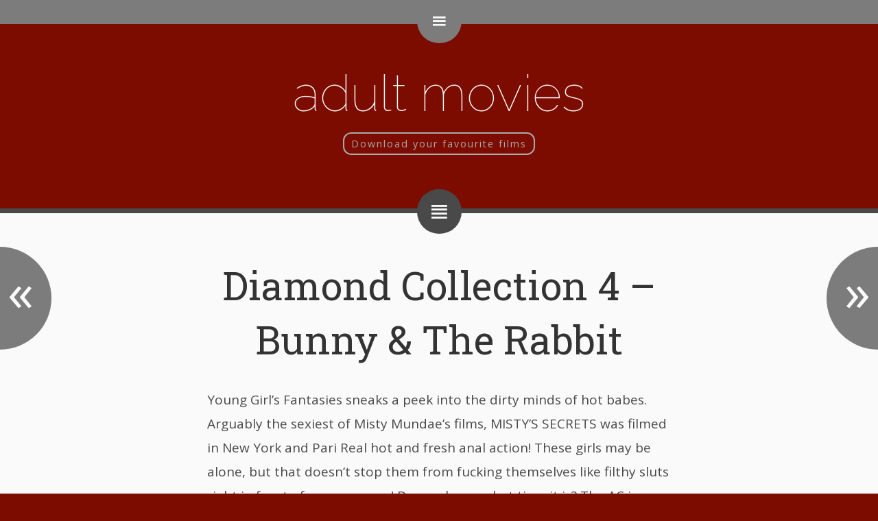

--- FILE ---
content_type: text/html; charset=UTF-8
request_url: http://www.adultrentalmovies.com/diamond-collection-4-bunny-the-rabbit/
body_size: 8554
content:
<!DOCTYPE html>
<html lang="en-US">
<head>
<meta charset="UTF-8" />
<meta name="viewport" content="width=device-width, initial-scale=1.0, viewport-fit=cover" />
<title>Diamond Collection 4 &#8211; Bunny &#038; The Rabbit &#8211; Adult  movies</title>
<meta name='robots' content='max-image-preview:large' />
	<style>img:is([sizes="auto" i], [sizes^="auto," i]) { contain-intrinsic-size: 3000px 1500px }</style>
	<link rel='dns-prefetch' href='//fonts.googleapis.com' />
<link rel="alternate" type="application/rss+xml" title="Adult  movies &raquo; Feed" href="https://www.adultrentalmovies.com/feed/" />
<link rel="alternate" type="application/rss+xml" title="Adult  movies &raquo; Comments Feed" href="https://www.adultrentalmovies.com/comments/feed/" />
<script type="text/javascript">
/* <![CDATA[ */
window._wpemojiSettings = {"baseUrl":"https:\/\/s.w.org\/images\/core\/emoji\/16.0.1\/72x72\/","ext":".png","svgUrl":"https:\/\/s.w.org\/images\/core\/emoji\/16.0.1\/svg\/","svgExt":".svg","source":{"concatemoji":"http:\/\/www.adultrentalmovies.com\/wp-includes\/js\/wp-emoji-release.min.js?ver=6.8.3"}};
/*! This file is auto-generated */
!function(s,n){var o,i,e;function c(e){try{var t={supportTests:e,timestamp:(new Date).valueOf()};sessionStorage.setItem(o,JSON.stringify(t))}catch(e){}}function p(e,t,n){e.clearRect(0,0,e.canvas.width,e.canvas.height),e.fillText(t,0,0);var t=new Uint32Array(e.getImageData(0,0,e.canvas.width,e.canvas.height).data),a=(e.clearRect(0,0,e.canvas.width,e.canvas.height),e.fillText(n,0,0),new Uint32Array(e.getImageData(0,0,e.canvas.width,e.canvas.height).data));return t.every(function(e,t){return e===a[t]})}function u(e,t){e.clearRect(0,0,e.canvas.width,e.canvas.height),e.fillText(t,0,0);for(var n=e.getImageData(16,16,1,1),a=0;a<n.data.length;a++)if(0!==n.data[a])return!1;return!0}function f(e,t,n,a){switch(t){case"flag":return n(e,"\ud83c\udff3\ufe0f\u200d\u26a7\ufe0f","\ud83c\udff3\ufe0f\u200b\u26a7\ufe0f")?!1:!n(e,"\ud83c\udde8\ud83c\uddf6","\ud83c\udde8\u200b\ud83c\uddf6")&&!n(e,"\ud83c\udff4\udb40\udc67\udb40\udc62\udb40\udc65\udb40\udc6e\udb40\udc67\udb40\udc7f","\ud83c\udff4\u200b\udb40\udc67\u200b\udb40\udc62\u200b\udb40\udc65\u200b\udb40\udc6e\u200b\udb40\udc67\u200b\udb40\udc7f");case"emoji":return!a(e,"\ud83e\udedf")}return!1}function g(e,t,n,a){var r="undefined"!=typeof WorkerGlobalScope&&self instanceof WorkerGlobalScope?new OffscreenCanvas(300,150):s.createElement("canvas"),o=r.getContext("2d",{willReadFrequently:!0}),i=(o.textBaseline="top",o.font="600 32px Arial",{});return e.forEach(function(e){i[e]=t(o,e,n,a)}),i}function t(e){var t=s.createElement("script");t.src=e,t.defer=!0,s.head.appendChild(t)}"undefined"!=typeof Promise&&(o="wpEmojiSettingsSupports",i=["flag","emoji"],n.supports={everything:!0,everythingExceptFlag:!0},e=new Promise(function(e){s.addEventListener("DOMContentLoaded",e,{once:!0})}),new Promise(function(t){var n=function(){try{var e=JSON.parse(sessionStorage.getItem(o));if("object"==typeof e&&"number"==typeof e.timestamp&&(new Date).valueOf()<e.timestamp+604800&&"object"==typeof e.supportTests)return e.supportTests}catch(e){}return null}();if(!n){if("undefined"!=typeof Worker&&"undefined"!=typeof OffscreenCanvas&&"undefined"!=typeof URL&&URL.createObjectURL&&"undefined"!=typeof Blob)try{var e="postMessage("+g.toString()+"("+[JSON.stringify(i),f.toString(),p.toString(),u.toString()].join(",")+"));",a=new Blob([e],{type:"text/javascript"}),r=new Worker(URL.createObjectURL(a),{name:"wpTestEmojiSupports"});return void(r.onmessage=function(e){c(n=e.data),r.terminate(),t(n)})}catch(e){}c(n=g(i,f,p,u))}t(n)}).then(function(e){for(var t in e)n.supports[t]=e[t],n.supports.everything=n.supports.everything&&n.supports[t],"flag"!==t&&(n.supports.everythingExceptFlag=n.supports.everythingExceptFlag&&n.supports[t]);n.supports.everythingExceptFlag=n.supports.everythingExceptFlag&&!n.supports.flag,n.DOMReady=!1,n.readyCallback=function(){n.DOMReady=!0}}).then(function(){return e}).then(function(){var e;n.supports.everything||(n.readyCallback(),(e=n.source||{}).concatemoji?t(e.concatemoji):e.wpemoji&&e.twemoji&&(t(e.twemoji),t(e.wpemoji)))}))}((window,document),window._wpemojiSettings);
/* ]]> */
</script>
<style id='wp-emoji-styles-inline-css' type='text/css'>

	img.wp-smiley, img.emoji {
		display: inline !important;
		border: none !important;
		box-shadow: none !important;
		height: 1em !important;
		width: 1em !important;
		margin: 0 0.07em !important;
		vertical-align: -0.1em !important;
		background: none !important;
		padding: 0 !important;
	}
</style>
<link rel='stylesheet' id='wp-block-library-css' href='http://www.adultrentalmovies.com/wp-includes/css/dist/block-library/style.min.css?ver=6.8.3' type='text/css' media='all' />
<style id='classic-theme-styles-inline-css' type='text/css'>
/*! This file is auto-generated */
.wp-block-button__link{color:#fff;background-color:#32373c;border-radius:9999px;box-shadow:none;text-decoration:none;padding:calc(.667em + 2px) calc(1.333em + 2px);font-size:1.125em}.wp-block-file__button{background:#32373c;color:#fff;text-decoration:none}
</style>
<style id='global-styles-inline-css' type='text/css'>
:root{--wp--preset--aspect-ratio--square: 1;--wp--preset--aspect-ratio--4-3: 4/3;--wp--preset--aspect-ratio--3-4: 3/4;--wp--preset--aspect-ratio--3-2: 3/2;--wp--preset--aspect-ratio--2-3: 2/3;--wp--preset--aspect-ratio--16-9: 16/9;--wp--preset--aspect-ratio--9-16: 9/16;--wp--preset--color--black: #000000;--wp--preset--color--cyan-bluish-gray: #abb8c3;--wp--preset--color--white: #ffffff;--wp--preset--color--pale-pink: #f78da7;--wp--preset--color--vivid-red: #cf2e2e;--wp--preset--color--luminous-vivid-orange: #ff6900;--wp--preset--color--luminous-vivid-amber: #fcb900;--wp--preset--color--light-green-cyan: #7bdcb5;--wp--preset--color--vivid-green-cyan: #00d084;--wp--preset--color--pale-cyan-blue: #8ed1fc;--wp--preset--color--vivid-cyan-blue: #0693e3;--wp--preset--color--vivid-purple: #9b51e0;--wp--preset--gradient--vivid-cyan-blue-to-vivid-purple: linear-gradient(135deg,rgba(6,147,227,1) 0%,rgb(155,81,224) 100%);--wp--preset--gradient--light-green-cyan-to-vivid-green-cyan: linear-gradient(135deg,rgb(122,220,180) 0%,rgb(0,208,130) 100%);--wp--preset--gradient--luminous-vivid-amber-to-luminous-vivid-orange: linear-gradient(135deg,rgba(252,185,0,1) 0%,rgba(255,105,0,1) 100%);--wp--preset--gradient--luminous-vivid-orange-to-vivid-red: linear-gradient(135deg,rgba(255,105,0,1) 0%,rgb(207,46,46) 100%);--wp--preset--gradient--very-light-gray-to-cyan-bluish-gray: linear-gradient(135deg,rgb(238,238,238) 0%,rgb(169,184,195) 100%);--wp--preset--gradient--cool-to-warm-spectrum: linear-gradient(135deg,rgb(74,234,220) 0%,rgb(151,120,209) 20%,rgb(207,42,186) 40%,rgb(238,44,130) 60%,rgb(251,105,98) 80%,rgb(254,248,76) 100%);--wp--preset--gradient--blush-light-purple: linear-gradient(135deg,rgb(255,206,236) 0%,rgb(152,150,240) 100%);--wp--preset--gradient--blush-bordeaux: linear-gradient(135deg,rgb(254,205,165) 0%,rgb(254,45,45) 50%,rgb(107,0,62) 100%);--wp--preset--gradient--luminous-dusk: linear-gradient(135deg,rgb(255,203,112) 0%,rgb(199,81,192) 50%,rgb(65,88,208) 100%);--wp--preset--gradient--pale-ocean: linear-gradient(135deg,rgb(255,245,203) 0%,rgb(182,227,212) 50%,rgb(51,167,181) 100%);--wp--preset--gradient--electric-grass: linear-gradient(135deg,rgb(202,248,128) 0%,rgb(113,206,126) 100%);--wp--preset--gradient--midnight: linear-gradient(135deg,rgb(2,3,129) 0%,rgb(40,116,252) 100%);--wp--preset--font-size--small: 13px;--wp--preset--font-size--medium: 20px;--wp--preset--font-size--large: 36px;--wp--preset--font-size--x-large: 42px;--wp--preset--spacing--20: 0.44rem;--wp--preset--spacing--30: 0.67rem;--wp--preset--spacing--40: 1rem;--wp--preset--spacing--50: 1.5rem;--wp--preset--spacing--60: 2.25rem;--wp--preset--spacing--70: 3.38rem;--wp--preset--spacing--80: 5.06rem;--wp--preset--shadow--natural: 6px 6px 9px rgba(0, 0, 0, 0.2);--wp--preset--shadow--deep: 12px 12px 50px rgba(0, 0, 0, 0.4);--wp--preset--shadow--sharp: 6px 6px 0px rgba(0, 0, 0, 0.2);--wp--preset--shadow--outlined: 6px 6px 0px -3px rgba(255, 255, 255, 1), 6px 6px rgba(0, 0, 0, 1);--wp--preset--shadow--crisp: 6px 6px 0px rgba(0, 0, 0, 1);}:where(.is-layout-flex){gap: 0.5em;}:where(.is-layout-grid){gap: 0.5em;}body .is-layout-flex{display: flex;}.is-layout-flex{flex-wrap: wrap;align-items: center;}.is-layout-flex > :is(*, div){margin: 0;}body .is-layout-grid{display: grid;}.is-layout-grid > :is(*, div){margin: 0;}:where(.wp-block-columns.is-layout-flex){gap: 2em;}:where(.wp-block-columns.is-layout-grid){gap: 2em;}:where(.wp-block-post-template.is-layout-flex){gap: 1.25em;}:where(.wp-block-post-template.is-layout-grid){gap: 1.25em;}.has-black-color{color: var(--wp--preset--color--black) !important;}.has-cyan-bluish-gray-color{color: var(--wp--preset--color--cyan-bluish-gray) !important;}.has-white-color{color: var(--wp--preset--color--white) !important;}.has-pale-pink-color{color: var(--wp--preset--color--pale-pink) !important;}.has-vivid-red-color{color: var(--wp--preset--color--vivid-red) !important;}.has-luminous-vivid-orange-color{color: var(--wp--preset--color--luminous-vivid-orange) !important;}.has-luminous-vivid-amber-color{color: var(--wp--preset--color--luminous-vivid-amber) !important;}.has-light-green-cyan-color{color: var(--wp--preset--color--light-green-cyan) !important;}.has-vivid-green-cyan-color{color: var(--wp--preset--color--vivid-green-cyan) !important;}.has-pale-cyan-blue-color{color: var(--wp--preset--color--pale-cyan-blue) !important;}.has-vivid-cyan-blue-color{color: var(--wp--preset--color--vivid-cyan-blue) !important;}.has-vivid-purple-color{color: var(--wp--preset--color--vivid-purple) !important;}.has-black-background-color{background-color: var(--wp--preset--color--black) !important;}.has-cyan-bluish-gray-background-color{background-color: var(--wp--preset--color--cyan-bluish-gray) !important;}.has-white-background-color{background-color: var(--wp--preset--color--white) !important;}.has-pale-pink-background-color{background-color: var(--wp--preset--color--pale-pink) !important;}.has-vivid-red-background-color{background-color: var(--wp--preset--color--vivid-red) !important;}.has-luminous-vivid-orange-background-color{background-color: var(--wp--preset--color--luminous-vivid-orange) !important;}.has-luminous-vivid-amber-background-color{background-color: var(--wp--preset--color--luminous-vivid-amber) !important;}.has-light-green-cyan-background-color{background-color: var(--wp--preset--color--light-green-cyan) !important;}.has-vivid-green-cyan-background-color{background-color: var(--wp--preset--color--vivid-green-cyan) !important;}.has-pale-cyan-blue-background-color{background-color: var(--wp--preset--color--pale-cyan-blue) !important;}.has-vivid-cyan-blue-background-color{background-color: var(--wp--preset--color--vivid-cyan-blue) !important;}.has-vivid-purple-background-color{background-color: var(--wp--preset--color--vivid-purple) !important;}.has-black-border-color{border-color: var(--wp--preset--color--black) !important;}.has-cyan-bluish-gray-border-color{border-color: var(--wp--preset--color--cyan-bluish-gray) !important;}.has-white-border-color{border-color: var(--wp--preset--color--white) !important;}.has-pale-pink-border-color{border-color: var(--wp--preset--color--pale-pink) !important;}.has-vivid-red-border-color{border-color: var(--wp--preset--color--vivid-red) !important;}.has-luminous-vivid-orange-border-color{border-color: var(--wp--preset--color--luminous-vivid-orange) !important;}.has-luminous-vivid-amber-border-color{border-color: var(--wp--preset--color--luminous-vivid-amber) !important;}.has-light-green-cyan-border-color{border-color: var(--wp--preset--color--light-green-cyan) !important;}.has-vivid-green-cyan-border-color{border-color: var(--wp--preset--color--vivid-green-cyan) !important;}.has-pale-cyan-blue-border-color{border-color: var(--wp--preset--color--pale-cyan-blue) !important;}.has-vivid-cyan-blue-border-color{border-color: var(--wp--preset--color--vivid-cyan-blue) !important;}.has-vivid-purple-border-color{border-color: var(--wp--preset--color--vivid-purple) !important;}.has-vivid-cyan-blue-to-vivid-purple-gradient-background{background: var(--wp--preset--gradient--vivid-cyan-blue-to-vivid-purple) !important;}.has-light-green-cyan-to-vivid-green-cyan-gradient-background{background: var(--wp--preset--gradient--light-green-cyan-to-vivid-green-cyan) !important;}.has-luminous-vivid-amber-to-luminous-vivid-orange-gradient-background{background: var(--wp--preset--gradient--luminous-vivid-amber-to-luminous-vivid-orange) !important;}.has-luminous-vivid-orange-to-vivid-red-gradient-background{background: var(--wp--preset--gradient--luminous-vivid-orange-to-vivid-red) !important;}.has-very-light-gray-to-cyan-bluish-gray-gradient-background{background: var(--wp--preset--gradient--very-light-gray-to-cyan-bluish-gray) !important;}.has-cool-to-warm-spectrum-gradient-background{background: var(--wp--preset--gradient--cool-to-warm-spectrum) !important;}.has-blush-light-purple-gradient-background{background: var(--wp--preset--gradient--blush-light-purple) !important;}.has-blush-bordeaux-gradient-background{background: var(--wp--preset--gradient--blush-bordeaux) !important;}.has-luminous-dusk-gradient-background{background: var(--wp--preset--gradient--luminous-dusk) !important;}.has-pale-ocean-gradient-background{background: var(--wp--preset--gradient--pale-ocean) !important;}.has-electric-grass-gradient-background{background: var(--wp--preset--gradient--electric-grass) !important;}.has-midnight-gradient-background{background: var(--wp--preset--gradient--midnight) !important;}.has-small-font-size{font-size: var(--wp--preset--font-size--small) !important;}.has-medium-font-size{font-size: var(--wp--preset--font-size--medium) !important;}.has-large-font-size{font-size: var(--wp--preset--font-size--large) !important;}.has-x-large-font-size{font-size: var(--wp--preset--font-size--x-large) !important;}
:where(.wp-block-post-template.is-layout-flex){gap: 1.25em;}:where(.wp-block-post-template.is-layout-grid){gap: 1.25em;}
:where(.wp-block-columns.is-layout-flex){gap: 2em;}:where(.wp-block-columns.is-layout-grid){gap: 2em;}
:root :where(.wp-block-pullquote){font-size: 1.5em;line-height: 1.6;}
</style>
<link rel='stylesheet' id='dashicons-css' href='http://www.adultrentalmovies.com/wp-includes/css/dashicons.min.css?ver=6.8.3' type='text/css' media='all' />
<link rel='stylesheet' id='style-css' href='http://www.adultrentalmovies.com/wp-content/themes/e-nigma-2015/css/screen.min.css?ver=1.2.5' type='text/css' media='screen' />
<link rel='stylesheet' id='style-print-css' href='http://www.adultrentalmovies.com/wp-content/themes/e-nigma-2015/css/print.min.css?ver=1.2.5' type='text/css' media='print' />
<link rel='stylesheet' id='google-fonts-css' href='//fonts.googleapis.com/css?family=Raleway%3A100%7CRoboto+Slab%3A400%2C700%7COpen+Sans%3A400italic%2C400%2C700&#038;ver=1.2.5' type='text/css' media='all' />
<script type="text/javascript" src="http://www.adultrentalmovies.com/wp-includes/js/jquery/jquery.min.js?ver=3.7.1" id="jquery-core-js"></script>
<script type="text/javascript" src="http://www.adultrentalmovies.com/wp-includes/js/jquery/jquery-migrate.min.js?ver=3.4.1" id="jquery-migrate-js"></script>
<script type="text/javascript" src="http://www.adultrentalmovies.com/wp-content/themes/e-nigma-2015/js/bootstrap.min.js?ver=1.2.5" id="bootstrap-js"></script>
<script type="text/javascript" src="http://www.adultrentalmovies.com/wp-content/themes/e-nigma-2015/js/jquery.scrollupformenu.min.js?ver=1.2.5" id="jquery-scrollupformenu-js"></script>
<script type="text/javascript" src="http://www.adultrentalmovies.com/wp-content/themes/e-nigma-2015/js/jquery.enigma.min.js?ver=1.2.5" id="jquery-enigma-js"></script>
<link rel="https://api.w.org/" href="https://www.adultrentalmovies.com/wp-json/" /><link rel="alternate" title="JSON" type="application/json" href="https://www.adultrentalmovies.com/wp-json/wp/v2/posts/924" /><link rel="EditURI" type="application/rsd+xml" title="RSD" href="https://www.adultrentalmovies.com/xmlrpc.php?rsd" />
<meta name="generator" content="WordPress 6.8.3" />
<link rel="canonical" href="https://www.adultrentalmovies.com/diamond-collection-4-bunny-the-rabbit/" />
<link rel='shortlink' href='https://www.adultrentalmovies.com/?p=924' />
<link rel="alternate" title="oEmbed (JSON)" type="application/json+oembed" href="https://www.adultrentalmovies.com/wp-json/oembed/1.0/embed?url=https%3A%2F%2Fwww.adultrentalmovies.com%2Fdiamond-collection-4-bunny-the-rabbit%2F" />
<link rel="alternate" title="oEmbed (XML)" type="text/xml+oembed" href="https://www.adultrentalmovies.com/wp-json/oembed/1.0/embed?url=https%3A%2F%2Fwww.adultrentalmovies.com%2Fdiamond-collection-4-bunny-the-rabbit%2F&#038;format=xml" />
<!-- Analytics by WP Statistics - https://wp-statistics.com -->
<style type="text/css" id="custom-background-css">
body.custom-background { background-color: #7c0c00; }
</style>
	<style type="text/css">
	header div.placeholder h1 a,
	header div.placeholder h1 a:visited,
	footer a,
	footer a:visited,
	footer aside#sidebar ul li a,
	footer aside#sidebar ul li a:visited {
		color: #FAFAFA;
	}

	header div.placeholder span.description,
	footer,
	footer h2 {
		color: #aaaaaa;
	}

	header div.placeholder span.description {
		border-color: #aaaaaa;
	}
</style>
</head>
<body class="wp-singular post-template-default single single-post postid-924 single-format-standard custom-background wp-theme-e-nigma-2015">
<a href="#primary_content" class="screen-reader-text">Skip to content</a>
<a href="#primary_navigation" class="screen-reader-text">Skip to Navigation</a>
<div id="wrapper">
<header role="banner">
	<div id="navigationwrapper" >
	<nav>
		<a id="hamburger" tabindex="0" data-icon="&#62259;" class="enigma-icon"><span class="screen-reader-text">Navigation</span></a>
		<ul id="topnavigation"><li>
				<a href="#information" id="information_link" data-icon="&#62280;" class="enigma-icon"><span class="screen-reader-text hidden">Information</span></a>
			</li><li>
				<a href="#" id="tag_link" data-icon="&#62243;" class="enigma-icon popover-link"><span class="screen-reader-text hidden">Tags</span></a>
			</li><li><a href="#" id="category_link" data-icon="&#62232;" class="enigma-icon popover-link"><span class="screen-reader-text hidden">Category</span></a>
			</li><li>
				<a href="#" id="search_link" data-icon="&#61817;" class="enigma-icon popover-link"><span class="screen-reader-text hidden">Search</span></a>
			</li>
		</ul>
	</nav>
	</div>
	<div class="placeholder">
		<h1>
			<a href="https://www.adultrentalmovies.com/">
									Adult  movies							</a>
		</h1>
		<span class="description">Download your favourite films</span>
	</div>
	<div id="search-popover" class="popover" role="search">
		<div class="popover-header">
			Search		</div>
		<div class="popover-content">
			<form role="search" method="get" class="search-form" action="https://www.adultrentalmovies.com/">
	<label for="s-610">
		<span class="screen-reader-text">Search for:</span>
		<input id="s-610" type="search" class="search-field" placeholder="Search &hellip;" value="" name="s" title="Search for:" />
	</label>
	<input type="submit" class="search-submit" value="Search" />
</form>
		</div>
	</div>
	<div id="tag-popover" class="popover">
		<div class="popover-header">
			Tags		</div>
		<div class="popover-content tag-cloud">
					</div>
	</div>
	<div id="category-popover" class="popover">
		<div class="popover-header">
			Categories		</div>
		<div class="popover-content tag-cloud">
			<a href="https://www.adultrentalmovies.com/category/uncategorized/" class="tag-cloud-link tag-link-1 tag-link-position-1" style="font-size: 8pt;" aria-label="Uncategorized (1 item)">Uncategorized</a>		</div>
	</div>
</header>
<section id="primary_content" role="main">
<h2 class="screen-reader-text hidden">Content</h2>
<article class="post-924 post type-post status-publish format-standard hentry category-uncategorized"  >
	<span class="category enigma-icon" data-icon="&#61972;" aria-hidden="true"></span>
	<div class="modifyme single-page">
		<h2><a href="https://www.adultrentalmovies.com/diamond-collection-4-bunny-the-rabbit/">Diamond Collection 4 &#8211; Bunny &#038; The Rabbit</a></h2>				
<p>Young Girl&#8217;s Fantasies sneaks a peek into the dirty minds of hot babes. Arguably the sexiest of Misty Mundae&#8217;s films, MISTY&#8217;S SECRETS was filmed in New York and Pari Real hot and fresh anal action! These girls may be alone, but that doesn&#8217;t stop them from fucking themselves like filthy sluts right in front of our very eyes! Do you know what time it is? The AC is broken in her apartment and her bedroom is hot and steamy. They want to suck your cock so get ready, because when they get off, you get off! Bust out the lube and enjoy!!! Even more scenes contain lesbian finger-fucking action, licking, huge sex toys, double penetrations, group sex, cock swallowing and cum eating. And don&#8217;t forget the two well-groomed, well-manicured pussies, sensitive to the touch, and even more so to the flick of a tongue. Watch her get crazy! There&#8217;s only one reason why a girl has a hole in her pussy and her ass and her mouth &#8211; so that she can get fucked by more than one dick at the same time! Now is your chance to get off with the hottest MILF&#8217;s ever! I&#8217;m your first wife you caught fucking your best friend in a dog collar and diapers. All our welcome!! A mysterious semen-like chemical bubbles up from underneath the earth&#8217;s surface. Known for his unique ability to obtain graphic close-ups of his subjects, Ken is soon hired by a porno mag to get up close and personal snapshots of their most beautiful models. Madness Pictures presents a fuck fest of the most aggressive and hottest girls in the industry. Prepare yourself for big cock seductions. The angle of the dangle is directly proportional to the torque of the pork &#8230; Sluts and slots all over the place. Known as the beauty of Greece, Psyche has lured many men into her bed. All-girl action! These tiny tittied sluts just can&#8217;t seem to get enough big hard cock in their ready and wet pink pussies! The big white bear gets a fucking it won&#8217;t soon forget&#8230; A look into searing beauty and her sting on unsuspecting lips. Dedicated to hirsute lovers and their insatiable sexual appetites. Fantastic Ebony divas, doing the &#8220;suck and fuck&#8221; like it was going out of style!! When she shows you her big surprise between her legs you can&#8217;t help but want to suck on it. These 5 previously unreleased encounters showcase this sexy Brazilian&#8217;s beautiful bubble butt, meaty soccer quads and priceless facial expressions &#8211; not to mention load after load of yummy baby batter. These hot &#038; horny ANAL PARTY GIRLS are sexy, sleazy and keep it up all night long! This SPANKING SESSION lasts over 40 minutes!! Watch Donny Russo as he teaches the landlord who is Boss… Grandma needs sick, feed it to her &#8217;til she gags, it&#8217;s the best meal she&#8217;s had all day. Black By Popular Demand Vol. 18 &#8211; Nothing but one hundred percent authentic black guys and black girls doing what they do best, suck and fuck. How about two wild girls in a nude dental exam, a public golf course, a crowded department store, in a baseball field, in a public restroom, in a convertible, and wherever we catch girls showing it all in public! </p>
<p></p>
<h2><a href="https://www.adultrentalmovies.com/download/diamond-collection-4-bunny-the-rabbit">Watch movie now!</a></h2>
<div class='yarpp yarpp-related yarpp-related-website yarpp-template-list'>
<!-- YARPP List -->
<h3>Related posts:</h3><ol>
<li><a href="https://www.adultrentalmovies.com/diamond-collection-55-first-time/" rel="bookmark" title="Diamond Collection 55 &#8211; First Time">Diamond Collection 55 &#8211; First Time</a></li>
<li><a href="https://www.adultrentalmovies.com/diamond-collection-71-the-butler/" rel="bookmark" title="Diamond Collection 71 &#8211; The Butler">Diamond Collection 71 &#8211; The Butler</a></li>
<li><a href="https://www.adultrentalmovies.com/diamond-collection-14-electro-fux/" rel="bookmark" title="Diamond Collection 14 &#8211; Electro Fux">Diamond Collection 14 &#8211; Electro Fux</a></li>
<li><a href="https://www.adultrentalmovies.com/diamond-collection-9-tong-whore/" rel="bookmark" title="Diamond Collection 9 &#8211; Tong Whore">Diamond Collection 9 &#8211; Tong Whore</a></li>
<li><a href="https://www.adultrentalmovies.com/diamond-collection-16-soul-sauna/" rel="bookmark" title="Diamond Collection 16 &#8211; Soul Sauna">Diamond Collection 16 &#8211; Soul Sauna</a></li>
<li><a href="https://www.adultrentalmovies.com/diamond-collection-161-lady-babe/" rel="bookmark" title="Diamond Collection 161 &#8211; Lady Babe">Diamond Collection 161 &#8211; Lady Babe</a></li>
<li><a href="https://www.adultrentalmovies.com/diamond-collection-93-back-door-cowboy/" rel="bookmark" title="Diamond Collection 93 &#8211; Back Door Cowboy">Diamond Collection 93 &#8211; Back Door Cowboy</a></li>
<li><a href="https://www.adultrentalmovies.com/diamond-collection-039-dream-come-true/" rel="bookmark" title="Diamond Collection 039 &#8211; Dream Come True">Diamond Collection 039 &#8211; Dream Come True</a></li>
<li><a href="https://www.adultrentalmovies.com/diamond-collection-017-hong-kong-dong/" rel="bookmark" title="Diamond Collection 017 &#8211; Hong Kong Dong">Diamond Collection 017 &#8211; Hong Kong Dong</a></li>
<li><a href="https://www.adultrentalmovies.com/terry-humps-like-the-energizer-bunny/" rel="bookmark" title="Terry Humps Like The Energizer Bunny!">Terry Humps Like The Energizer Bunny!</a></li>
<li><a href="https://www.adultrentalmovies.com/i-am-skin-diamond/" rel="bookmark" title="I Am Skin Diamond">I Am Skin Diamond</a></li>
<li><a href="https://www.adultrentalmovies.com/stars-of-diamond-pictures-glenn-santoro-1/" rel="bookmark" title="Stars Of Diamond Pictures &#8211; Glenn Santoro 1">Stars Of Diamond Pictures &#8211; Glenn Santoro 1</a></li>
<li><a href="https://www.adultrentalmovies.com/girls-night-in-with-tanya-tate-diamond-foxxx/" rel="bookmark" title="Girls Night In With Tanya Tate &#038; Diamond Foxxx">Girls Night In With Tanya Tate &#038; Diamond Foxxx</a></li>
</ol>
</div>
				<div class="post-meta">
			<div class="tags">
							</div>
			<hr class="before_content" /><span class="screen-reader hidden">Published on:</span><span class="post-meta-date"><a href="https://www.adultrentalmovies.com/diamond-collection-4-bunny-the-rabbit/">March 9, 2015</a></span> <span class="screen-reader hidden">Category: </span><span class="post-meta-category"><a href="https://www.adultrentalmovies.com/category/uncategorized/" rel="category tag">Uncategorized</a></span>		</div>
		<span class="post-navigation previous-post"><a href="https://www.adultrentalmovies.com/junge-fick-huhner/" rel="prev">&laquo;<span class="screen-reader-text">Junge Fick-Huhner</span></a></span><span class="post-navigation next-post"><a href="https://www.adultrentalmovies.com/against-the-rules/" rel="next">&raquo;<span class="screen-reader-text">Against The Rules</span></a></span>	</div>
</article>


</section>
<footer>
	<span class="category enigma-icon" data-icon="&#62280;" aria-hidden="true"></span>
	<div class="modifyme">
		<div id="information">
			<img src="http://www.adultrentalmovies.com/wp-content/themes/e-nigma-2015/screenshot.png"
				alt="Adult  movies" title="Adult  movies" />
			<p>Welcome to my blog</p>
<div class='yarpp yarpp-related yarpp-related-website yarpp-template-list'>
<!-- YARPP List -->
<h3>Related posts:</h3><ol>
<li><a href="https://www.adultrentalmovies.com/diamond-collection-55-first-time/" rel="bookmark" title="Diamond Collection 55 &#8211; First Time">Diamond Collection 55 &#8211; First Time</a></li>
<li><a href="https://www.adultrentalmovies.com/diamond-collection-71-the-butler/" rel="bookmark" title="Diamond Collection 71 &#8211; The Butler">Diamond Collection 71 &#8211; The Butler</a></li>
<li><a href="https://www.adultrentalmovies.com/diamond-collection-14-electro-fux/" rel="bookmark" title="Diamond Collection 14 &#8211; Electro Fux">Diamond Collection 14 &#8211; Electro Fux</a></li>
<li><a href="https://www.adultrentalmovies.com/diamond-collection-9-tong-whore/" rel="bookmark" title="Diamond Collection 9 &#8211; Tong Whore">Diamond Collection 9 &#8211; Tong Whore</a></li>
<li><a href="https://www.adultrentalmovies.com/diamond-collection-16-soul-sauna/" rel="bookmark" title="Diamond Collection 16 &#8211; Soul Sauna">Diamond Collection 16 &#8211; Soul Sauna</a></li>
<li><a href="https://www.adultrentalmovies.com/diamond-collection-161-lady-babe/" rel="bookmark" title="Diamond Collection 161 &#8211; Lady Babe">Diamond Collection 161 &#8211; Lady Babe</a></li>
<li><a href="https://www.adultrentalmovies.com/diamond-collection-93-back-door-cowboy/" rel="bookmark" title="Diamond Collection 93 &#8211; Back Door Cowboy">Diamond Collection 93 &#8211; Back Door Cowboy</a></li>
<li><a href="https://www.adultrentalmovies.com/diamond-collection-039-dream-come-true/" rel="bookmark" title="Diamond Collection 039 &#8211; Dream Come True">Diamond Collection 039 &#8211; Dream Come True</a></li>
<li><a href="https://www.adultrentalmovies.com/diamond-collection-017-hong-kong-dong/" rel="bookmark" title="Diamond Collection 017 &#8211; Hong Kong Dong">Diamond Collection 017 &#8211; Hong Kong Dong</a></li>
<li><a href="https://www.adultrentalmovies.com/terry-humps-like-the-energizer-bunny/" rel="bookmark" title="Terry Humps Like The Energizer Bunny!">Terry Humps Like The Energizer Bunny!</a></li>
<li><a href="https://www.adultrentalmovies.com/i-am-skin-diamond/" rel="bookmark" title="I Am Skin Diamond">I Am Skin Diamond</a></li>
<li><a href="https://www.adultrentalmovies.com/stars-of-diamond-pictures-glenn-santoro-1/" rel="bookmark" title="Stars Of Diamond Pictures &#8211; Glenn Santoro 1">Stars Of Diamond Pictures &#8211; Glenn Santoro 1</a></li>
<li><a href="https://www.adultrentalmovies.com/girls-night-in-with-tanya-tate-diamond-foxxx/" rel="bookmark" title="Girls Night In With Tanya Tate &#038; Diamond Foxxx">Girls Night In With Tanya Tate &#038; Diamond Foxxx</a></li>
</ol>
</div>
		</div>
	</div>
	<aside id="sidebar" role="complementary">
		<ul>
			<li id="search-2" class="widget widget_search"><form role="search" method="get" class="search-form" action="https://www.adultrentalmovies.com/">
	<label for="s-491">
		<span class="screen-reader-text">Search for:</span>
		<input id="s-491" type="search" class="search-field" placeholder="Search &hellip;" value="" name="s" title="Search for:" />
	</label>
	<input type="submit" class="search-submit" value="Search" />
</form>
</li>
<li id="archives-2" class="widget widget_archive"><h2 class="widgettitle">Archives</h2>

			<ul>
					<li><a href='https://www.adultrentalmovies.com/2015/07/'>July 2015</a></li>
	<li><a href='https://www.adultrentalmovies.com/2015/06/'>June 2015</a></li>
	<li><a href='https://www.adultrentalmovies.com/2015/05/'>May 2015</a></li>
	<li><a href='https://www.adultrentalmovies.com/2015/04/'>April 2015</a></li>
	<li><a href='https://www.adultrentalmovies.com/2015/03/'>March 2015</a></li>
	<li><a href='https://www.adultrentalmovies.com/2015/02/'>February 2015</a></li>
			</ul>

			</li>
		</ul>
	</aside>
	<nav id="primary_navigation" role="navigation">
		<span class="category category-light enigma-icon" data-icon="&#62259;" aria-hidden="true"></span>
		<div class="menu"></div>
		<hr />
		<span class="copyright">
			Powered by <a href="https://sciolism.de">e.nigma</a> and <a href="https://wordpress.org">WordPress</a>
		</span>
	</nav>
	<script type="speculationrules">
{"prefetch":[{"source":"document","where":{"and":[{"href_matches":"\/*"},{"not":{"href_matches":["\/wp-*.php","\/wp-admin\/*","\/wp-content\/uploads\/*","\/wp-content\/*","\/wp-content\/plugins\/*","\/wp-content\/themes\/e-nigma-2015\/*","\/*\\?(.+)"]}},{"not":{"selector_matches":"a[rel~=\"nofollow\"]"}},{"not":{"selector_matches":".no-prefetch, .no-prefetch a"}}]},"eagerness":"conservative"}]}
</script>
<link rel='stylesheet' id='yarppRelatedCss-css' href='http://www.adultrentalmovies.com/wp-content/plugins/yet-another-related-posts-plugin/style/related.css?ver=5.30.11' type='text/css' media='all' />
</footer>
</div>
</body>
</html>


--- FILE ---
content_type: application/x-javascript
request_url: http://www.adultrentalmovies.com/wp-content/themes/e-nigma-2015/js/jquery.scrollupformenu.min.js?ver=1.2.5
body_size: 945
content:
/**
 *  Project:      Scroll Up For Menu
 *  Description:  A simple mobile optimised menuing system which gets out of the way when you're not using it.
 *  Author:       David Simpson <david@davidsimpson.me>
 *  License:      Apache License, Version 2.0 <http://www.apache.org/licenses/LICENSE-2.0.html>
 *  Source:       https://github.com/dvdsmpsn/Scroll-Up-Menu
 *
 *  Usage:        $('#top').scrollUpForMenu(options);
 *      
 *
 *
 */
!function(n,e){var s,t,o,r="scrollUpMenu",a={waitTime:200,transitionTime:150,menuCss:{position:"fixed",top:"0"}},h=0;
// The actual plugin constructor
function u(i,t){this.element=i,this.settings=n.extend({},a,t),this._defaults=a,this._name=r,this.init()}u.prototype={init:function(){var i=this;(s=n(this.element)).css(i.settings.menuCss),o=s.height(),
//$header.next().css({ 'margin-top': pixelsFromTheTop });
n(e).bind("scroll",function(){clearTimeout(t),t=setTimeout(function(){i.refresh(i.settings)},i.settings.waitTime)})},refresh:function(i){
// Stopped scrolling, do stuff...				   			
var t=n(e).scrollTop();
// var change = lastScrollTop - scrollTop;
h<t&&o<t&&!n("div#navigationwrapper .search-field").is(":focus")?(// ensure that the header doesnt disappear too early (Modified)
// downscroll
s.slideUp(i.transitionTime),
// hide all the popovers (Added)
n(".popover-link").popover("hide"),n("#hamburger").show(),n("#topnavigation").hide()):
// upscroll
//if ( change > settings.showDelta ) {
s.slideDown(i.transitionTime),h=t}},n.fn[r]=function(i){return this.each(function(){n.data(this,"plugin_"+r)||n.data(this,"plugin_"+r,new u(this,i))})}}(jQuery,window,document);